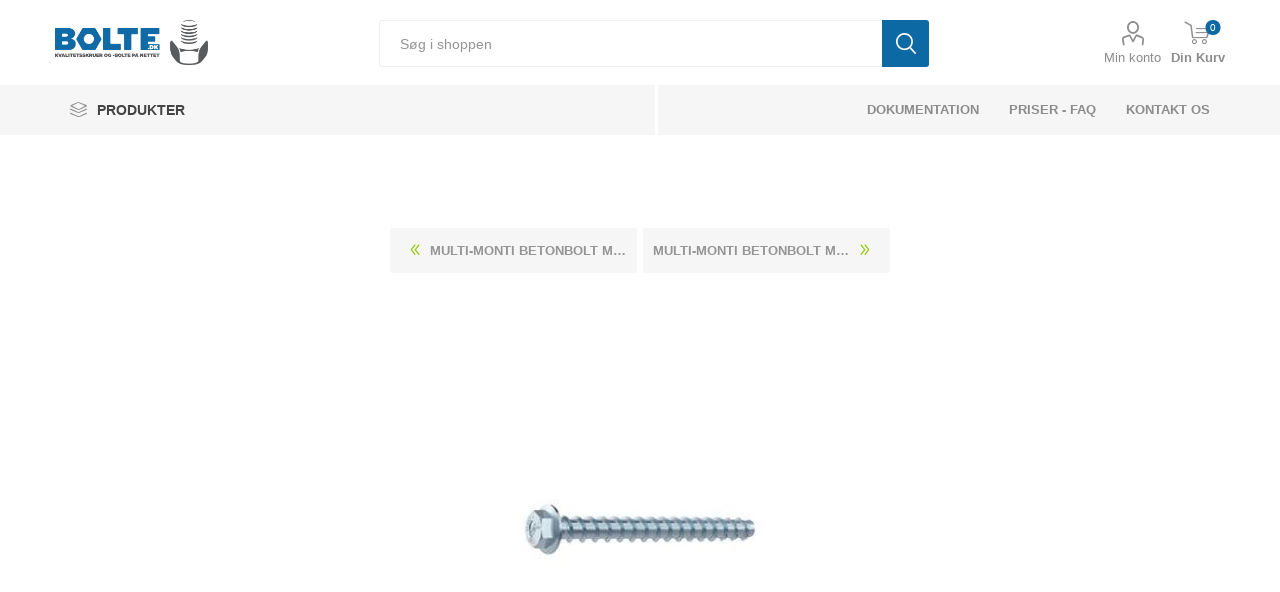

--- FILE ---
content_type: text/html; charset=utf-8
request_url: https://bolte.dk/multi-monti-betonbolt-m-sekskantet-hoved-elforzinket-staal-mmsplus-ss-12x140-25-stk
body_size: 11131
content:
<!DOCTYPE html><html lang=da class=html-product-details-page><head><title>MULTI-MONTI Betonbolt M/Sekskantet Hoved Elforzinket St&#xE5;l MMSplus-SS 12x140 (25 Stk). Bolte.dk</title><meta charset=UTF-8><meta name=description content="Artikel 88902 Stål Hærdet MMSplus-SS Elforzinket MULTI-MONTI Betonskrue MMSplus-SS Sekskantet Hoved Med Presset Skive - Dimension 12 x 140 (25 Stk)"><meta name=keywords content="Få et tilbud på MULTI-MONTI Betonbolt M/Sekskantet Hoved Elforzinket Stål MMSplus-SS 12x140 (25 Stk) idag."><meta name=generator content=nopCommerce><meta name=viewport content="width=device-width, initial-scale=1, maximum-scale=1, user-scalable=0"><link rel=preconnect href="https://fonts.googleapis.com/css?family=Roboto:300,400,700&amp;subset=cyrillic-ext,greek-ext&amp;display=swap" rel=stylesheet><meta name=referrer content=no-referrer-when-downgrade><meta property=og:type content=product><meta property=og:title content="MULTI-MONTI Betonbolt M/Sekskantet Hoved Elforzinket Stål MMSplus-SS 12x140 (25 Stk)"><meta property=og:description content="Artikel 88902 Stål Hærdet MMSplus-SS Elforzinket MULTI-MONTI Betonskrue MMSplus-SS Sekskantet Hoved Med Presset Skive - Dimension 12 x 140 (25 Stk)"><meta property=og:image content=https://bolte.dk/images/thumbs/0384588_280.jpeg><meta property=og:image:url content=https://bolte.dk/images/thumbs/0384588_280.jpeg><meta property=og:url content=https://bolte.dk/multi-monti-betonbolt-m-sekskantet-hoved-elforzinket-staal-mmsplus-ss-12x140-25-stk><meta property=og:site_name content=bolte.dk><meta property=twitter:card content=summary><meta property=twitter:site content=bolte.dk><meta property=twitter:title content="MULTI-MONTI Betonbolt M/Sekskantet Hoved Elforzinket Stål MMSplus-SS 12x140 (25 Stk)"><meta property=twitter:description content="Artikel 88902 Stål Hærdet MMSplus-SS Elforzinket MULTI-MONTI Betonskrue MMSplus-SS Sekskantet Hoved Med Presset Skive - Dimension 12 x 140 (25 Stk)"><meta property=twitter:image content=https://bolte.dk/images/thumbs/0384588_280.jpeg><meta property=twitter:url content=https://bolte.dk/multi-monti-betonbolt-m-sekskantet-hoved-elforzinket-staal-mmsplus-ss-12x140-25-stk><script src=https://cdnjs.cloudflare.com/ajax/libs/jspdf/2.5.1/jspdf.umd.min.js></script><script src=/js/generatePDF.js></script><style>.product-details-page .full-description{display:none}.product-details-page .ui-tabs .full-description{display:block}.product-details-page .tabhead-full-description{display:none}.product-details-page .product-specs-box{display:none}.product-details-page .ui-tabs .product-specs-box{display:block}.product-details-page .ui-tabs .product-specs-box .title{display:none}</style><script async src="https://www.googletagmanager.com/gtag/js?id=UA-26765353-3"></script><script>function gtag(){dataLayer.push(arguments)}window.dataLayer=window.dataLayer||[];gtag("js",new Date);gtag("config","UA-26765353-3")</script><link href="/Themes/Bolte/Content/css/styles.css?v=1.0.3" rel=stylesheet><link href="/Themes/Bolte/Content/css/tables.css?v=1.0.3" rel=stylesheet><link href="/Themes/Bolte/Content/css/mobile.css?v=1.0.3" rel=stylesheet><link href="/Themes/Bolte/Content/css/480.css?v=1.0.3" rel=stylesheet><link href="/Themes/Bolte/Content/css/768.css?v=1.0.3" rel=stylesheet><link href="/Themes/Bolte/Content/css/1024.css?v=1.0.3" rel=stylesheet><link href="/Themes/Bolte/Content/css/1280.css?v=1.0.3" rel=stylesheet><link href="/Themes/Bolte/Content/css/1600.css?v=1.0.3" rel=stylesheet><link href="/Themes/Bolte/Content/css/custom.css?v=1.0.3" rel=stylesheet><link href="/Themes/Bolte/Content/css/font-awesome.css?v=1.0.3" rel=stylesheet><link href="/Themes/Bolte/Content/css/bootstrap.css?v=1.0.3" rel=stylesheet><link href="/Themes/Bolte/Content/css/jquery.dataTables.min.css?v=1.0.3" rel=stylesheet><link href="/Themes/Bolte/Content/css/all.css?v=1.0.3" rel=stylesheet><link href="/Themes/Bolte/Content/css/incss2.css?v=1.0.3" rel=stylesheet><link href="/Themes/Bolte/Content/css/pl.css?v=1.0.3" rel=stylesheet><link href="/Themes/Bolte/Content/css/theme.custom-1.css?v=1.0.3" rel=stylesheet><link href=/Plugins/SevenSpikes.Core/Styles/slick-slider-1.6.0.css rel=stylesheet><link href=/Plugins/SevenSpikes.Core/Styles/perfect-scrollbar.min.css rel=stylesheet><link href=/lib_npm/magnific-popup/magnific-popup.css rel=stylesheet><link href=/Plugins/SevenSpikes.Nop.Plugins.PrevNextProduct/Themes/Bolte/Content/prevnextproduct.css rel=stylesheet><link href=/Plugins/SevenSpikes.Nop.Plugins.NopQuickTabs/Themes/Bolte/Content/QuickTabs.css rel=stylesheet><link href=/Plugins/SevenSpikes.Nop.Plugins.AjaxCart/Themes/Bolte/Content/ajaxCart.css rel=stylesheet><link rel=apple-touch-icon sizes=180x180 href=/icons/icons_0/apple-touch-icon.png><link rel=icon type=image/png sizes=32x32 href=/icons/icons_0/favicon-32x32.png><link rel=icon type=image/png sizes=16x16 href=/icons/icons_0/favicon-16x16.png><link rel=manifest href=/icons/icons_0/site.webmanifest><link rel=mask-icon href=/icons/icons_0/safari-pinned-tab.svg color=#0d69a4><link rel="shortcut icon" href=/icons/icons_0/favicon.ico><meta name=msapplication-TileColor content=#0d69a4><meta name=msapplication-config content=/icons/icons_0/browserconfig.xml><meta name=theme-color content=#ffffff><script async src=https://kit.fontawesome.com/eab0f84516.js crossorigin=anonymous></script><body class=Microsoft.AspNetCore.Mvc.ViewFeatures.Buffers.ViewBuffer><div class=ajax-loading-block-window style=display:none></div><div id=dialog-notifications-success title=Bemærkning style=display:none></div><div id=dialog-notifications-error title=Fejl style=display:none></div><div id=dialog-notifications-warning title=Advarsel style=display:none></div><div id=bar-notification class=bar-notification-container data-close=Luk></div><!--[if lte IE 8]><div style=clear:both;height:59px;text-align:center;position:relative><a href=http://www.microsoft.com/windows/internet-explorer/default.aspx target=_blank> <img src=/Themes/Bolte/Content/images/ie_warning.jpg height=42 width=820 alt="You are using an outdated browser. For a faster, safer browsing experience, upgrade for free today."> </a></div><![endif]--><div class=master-wrapper-page><div class=responsive-nav-wrapper-parent><div class=responsive-nav-wrapper><div class=menu-title><span>Menu</span></div><div class=search-wrap><span>Søg</span></div><div class=mobile-logo><a href="/" class=logo> <img alt=bolte.dk src=https://bolte.dk/images/thumbs/0398058_0397970_0001520_logo.png> </a></div><div class=shopping-cart-link></div><div class=personal-button id=header-links-opener><span>Personal menu</span></div></div></div><div class=header><div class=header-upper><div class=header-selectors-wrapper></div></div><div class=header-lower><div class=header-logo><a href="/"> <img src="[data-uri]" data-lazyloadsrc=/images/thumbs/0398058_0397970_0001520_logo.png alt="Bolte.dk - En del af Kongerslev Fasteners ApS" title="Bolte.dk - En del af Kongerslev Fasteners ApS" width=153 height=45> </a></div><div class="search-box store-search-box"><div class=close-side-menu><span class=close-side-menu-text>Søg i shoppen</span> <span class=close-side-menu-btn>Close</span></div><form method=get id=small-search-box-form action=/search><input type=text class=search-box-text id=small-searchterms autocomplete=off name=q placeholder="Søg i shoppen" aria-label="Søg i shoppen"> <button type=submit class="button-1 search-box-button">Søg</button></form></div><div class=header-links-wrapper><div class=header-links><ul><li><a href=/customer/info class="ico-account opener" data-loginurl=/login>Min konto</a><div class=profile-menu-box><div class=close-side-menu><span class=close-side-menu-text>Min konto</span> <span class=close-side-menu-btn>Close</span></div><div class=header-form-holder><a href=/register class=ico-register>Opret gratis bruger</a> <a href=/login class=ico-login>Login</a></div></div></ul><div class=mobile-flyout-wrapper><div class=close-side-menu><span class=close-side-menu-text>Shopping cart</span> <span class=close-side-menu-btn>Luk</span></div><div id=flyout-cart class=flyout-cart data-removeitemfromcarturl=/EmporiumTheme/RemoveItemFromCart data-flyoutcarturl=/EmporiumTheme/FlyoutShoppingCart><div id=topcartlink><a href=/cart class=ico-cart> <span class=cart-qty>0</span> <span class=cart-label>Din Kurv</span> </a></div><div class=mini-shopping-cart><div class=flyout-cart-scroll-area><p class=mini-cart-heading>Tilbudskurven<p>Du har ingen varer i din varekurv.</div></div></div></div></div></div></div><div class=header-menu-parent><div class="header-menu categories-in-side-panel"><div class=category-navigation-list-wrapper><span class=category-navigation-title>PRODUKTER</span><ul class="category-navigation-list sticky-flyout"></ul></div><div class=close-menu><span class=close-menu-text>Menu</span> <span class=close-menu-btn>Close</span></div><input type=hidden value=false id=isRtlEnabled><ul class=top-menu><li class=all-categories><span>PRODUKTER</span><div class=plus-button></div><div class=sublist-wrap><ul class=sublist><li class=back-button><span>Back</span><li class=root-category-items><a class=with-subcategories href=/bolte>Bolte</a><li class=root-category-items><a class=with-subcategories href=/m%C3%B8trikker>M&#xF8;trikker</a><li class=root-category-items><a class=with-subcategories href=/skiver>Skiver</a><li class=root-category-items><a class=with-subcategories href=/bef%C3%A6stigelse-til-beton>Beton Bef&#xE6;stigelse</a><li class=root-category-items><a class=with-subcategories href=/blindnitte-m%C3%B8trikker>Blindnitte M&#xF8;trikker</a><li class=root-category-items><a class=with-subcategories href=/blindnitter>Blindnitter</a><li class=root-category-items><a class=with-subcategories href=/bolte-indv-6-kant>Bolte Med Indvendig Sekskant</a><li class=root-category-items><a class=with-subcategories href=/bolte-indv-torx>Bolte Med Indvendig Torx</a><li class=root-category-items><a class=with-subcategories href=/bolte-med-trekantet-firkantet-hoved>Bolte Med Trekantet &amp; Firkantet Hoved</a><li class=root-category-items><a class=with-subcategories href=/borskruer>Borskruer</a><li class=root-category-items><a class=with-subcategories href=/br%C3%A6ddebolt>Br&#xE6;ddebolte</a><li class=root-category-items><a class=with-subcategories href=/skrueh%C3%A6tter>D&#xE6;kh&#xE6;tter</a><li class=root-category-items><a class=with-subcategories href=/franske-skruer>Franske Skruer</a><li class=root-category-items><a class=with-subcategories href=/gevindb%C3%B8sninger-tilbeh%C3%B8r>Gevindb&#xF8;sninger &amp; Tilbeh&#xF8;r</a><li class=root-category-items><a class=with-subcategories href=/gevindformende-gevindsk%C3%A6rende-skruer>Gevindformende &amp; Gevindsk&#xE6;rende Skruer</a><li class=root-category-items><a class=with-subcategories href=/gevindstykker>Gevindstykker</a><li class=root-category-items><a class=with-subcategories href=/gevindst%C3%A6nger>Gevindst&#xE6;nger</a><li class=root-category-items><a class=with-subcategories href=/gipsskruer>Gipsskruer</a><li class=root-category-items><a class=with-subcategories href=/halfen-produkter>HALFEN Produkter</a><li class=root-category-items><a class=with-subcategories href=/isolatorer>Isolatorer</a><li class=root-category-items><a class=with-subcategories href=/kabelbindere-tilbeh%C3%B8r>Kabelbindere &amp; Tilbeh&#xF8;r</a><li class=root-category-items><a href=/facadeskruer>Facadeskruer</a><li class=root-category-items><a href=/vestas-item>Vestas Item</a><li class=root-category-items><a class=with-subcategories href=/lindapter-beslag>Lindapter Beslag</a><li class=root-category-items><a class=with-subcategories href=/l%C3%A5seringe>L&#xE5;se &amp; Stopringe</a><li class=root-category-items><a class=with-subcategories href=/maskinelementer>Maskinelementer</a><li class=root-category-items><a class=with-subcategories href=/maskingreb-og-tilbeh%C3%B8r>Maskingreb og tilbeh&#xF8;r</a><li class=root-category-items><a class=with-subcategories href=/maskinskruer>Maskinskruer</a><li class=root-category-items><a class=with-subcategories href=/nitter>Nitter</a><li class=root-category-items><a class=with-subcategories href=/parib%C3%A5nd>Parib&#xE5;nd &amp; Sp&#xE6;ndeb&#xE5;nd</a><li class=root-category-items><a class=with-subcategories href=/pasbolte>Pasbolte</a><li class=root-category-items><a class=with-subcategories href=/pindbolte>Pindbolte</a><li class=root-category-items><a class=with-subcategories href=/pinolskruer>Pinolskruer</a><li class=root-category-items><a class=with-subcategories href=/pladeskruer>Pladeskruer</a><li class=root-category-items><a class=with-subcategories href=/plugs>Plugs</a><li class=root-category-items><a class=with-subcategories href=/propper>Propper &amp; Sm&#xF8;renipler</a><li class=root-category-items><a class=with-subcategories href=/sikkerhedsskruer>Sikkerhedsskruer</a><li class=root-category-items><a class=with-subcategories href=/skruer-til-plast>Skruer til Plast</a><li class=root-category-items><a class=with-subcategories href=/spax-skruer>Spax Skruer</a><li class=root-category-items><a class=with-subcategories href=/sp%C3%A5n-tr%C3%A6skruer>Sp&#xE5;n - Tr&#xE6;skruer</a><li class=root-category-items><a class=with-subcategories href=/stifter-splitter>Stifter &amp; Splitter</a><li class=root-category-items><a class=with-subcategories href=/terrasseskruer>Terrasseskruer</a><li class=root-category-items><a class=with-subcategories href=/tilbeh%C3%B8r-og-diverse>Tilbeh&#xF8;r og diverse</a></ul></div><li><a href=/dokumentation>dokumentation</a><li><a href=/faq>Priser - FAQ</a><li><a href=/kontakt>Kontakt os</a></ul><div class=mobile-menu-items></div></div></div></div><div class=overlayOffCanvas></div><div class=master-wrapper-content><div class=ajaxCartInfo data-getajaxcartbuttonurl=/NopAjaxCart/GetAjaxCartButtonsAjax data-productpageaddtocartbuttonselector=.add-to-cart-button data-productboxaddtocartbuttonselector=.product-box-add-to-cart-button data-productboxproductitemelementselector=.product-item data-usenopnotification=False data-nopnotificationcartresource="Varen er lagt i &lt;a href=&#34;/cart&#34;>Varekurven&lt;/a>" data-nopnotificationwishlistresource="Varen er tilføjet din &lt;a href=&#34;/wishlist&#34;>ønskeliste&lt;/a>" data-enableonproductpage=True data-enableoncatalogpages=True data-minishoppingcartquatityformattingresource=({0}) data-miniwishlistquatityformattingresource=({0}) data-addtowishlistbuttonselector=.add-to-wishlist-button></div><input id=addProductVariantToCartUrl name=addProductVariantToCartUrl type=hidden value=/AddProductFromProductDetailsPageToCartAjax> <input id=addProductToCartUrl name=addProductToCartUrl type=hidden value=/AddProductToCartAjax> <input id=miniShoppingCartUrl name=miniShoppingCartUrl type=hidden value=/MiniShoppingCart> <input id=flyoutShoppingCartUrl name=flyoutShoppingCartUrl type=hidden value=/NopAjaxCartFlyoutShoppingCart> <input id=checkProductAttributesUrl name=checkProductAttributesUrl type=hidden value=/CheckIfProductOrItsAssociatedProductsHasAttributes> <input id=getMiniProductDetailsViewUrl name=getMiniProductDetailsViewUrl type=hidden value=/GetMiniProductDetailsView> <input id=flyoutShoppingCartPanelSelector name=flyoutShoppingCartPanelSelector type=hidden value=#flyout-cart> <input id=shoppingCartMenuLinkSelector name=shoppingCartMenuLinkSelector type=hidden value=.cart-qty> <input id=wishlistMenuLinkSelector name=wishlistMenuLinkSelector type=hidden value=span.wishlist-qty><div class=master-column-wrapper><div class=center-1><div class="page product-details-page"><div class=page-body><form method=post id=product-details-form action=/multi-monti-betonbolt-m-sekskantet-hoved-elforzinket-staal-mmsplus-ss-12x140-25-stk><div itemscope itemtype=http://schema.org/Product data-productid=132006><div class=product-essential><div class=mobile-name-holder></div><div class=mobile-prev-next-holder></div><div class=gallery><div class=picture><img alt="Billede af MULTI-MONTI Betonbolt M/Sekskantet Hoved Elforzinket Stål MMSplus-SS 12x140 (25 Stk)" src=https://bolte.dk/images/thumbs/0384588_280.jpeg title="Billede af MULTI-MONTI Betonbolt M/Sekskantet Hoved Elforzinket Stål MMSplus-SS 12x140 (25 Stk)" id=main-product-img-132006></div><div class=picture-thumbs><div class=thumb-item><img src=https://bolte.dk/images/thumbs/0384588_105.jpeg alt="Billede af MULTI-MONTI Betonbolt M/Sekskantet Hoved Elforzinket Stål MMSplus-SS 12x140 (25 Stk)" title="Billede af MULTI-MONTI Betonbolt M/Sekskantet Hoved Elforzinket Stål MMSplus-SS 12x140 (25 Stk)" data-defaultsize=https://bolte.dk/images/thumbs/0384588_280.jpeg data-fullsize=https://bolte.dk/images/thumbs/0384588.jpeg></div><div class=thumb-item><img src=https://bolte.dk/images/thumbs/0384589_105.jpeg alt="Billede af MULTI-MONTI Betonbolt M/Sekskantet Hoved Elforzinket Stål MMSplus-SS 12x140 (25 Stk)" title="Billede af MULTI-MONTI Betonbolt M/Sekskantet Hoved Elforzinket Stål MMSplus-SS 12x140 (25 Stk)" data-defaultsize=https://bolte.dk/images/thumbs/0384589_280.jpeg data-fullsize=https://bolte.dk/images/thumbs/0384589.jpeg></div></div></div><div class=overview><div class=prev-next-holder><div class=previous-product><a href=/multi-monti-betonbolt-m-sekskantet-hoved-elforzinket-staal-mmsplus-ss-12x120-25-stk title="MULTI-MONTI Betonbolt M/Sekskantet Hoved Elforzinket Stål MMSplus-SS 12x120 (25 Stk)"><span class=previous-product-label>Previous product</span><span class=previous-product-title>MULTI-MONTI Betonbolt M/Sekskantet Hoved Elforzinket St&#xE5;l MMSplus-SS 12x120 (25 Stk)</span></a></div><div class=next-product><a href=/multi-monti-betonbolt-m-sekskantet-hoved-elforzinket-staal-mmsplus-ss-12x160-25-stk title="MULTI-MONTI Betonbolt M/Sekskantet Hoved Elforzinket Stål MMSplus-SS 12x160 (25 Stk)"><span class=next-product-label>Next product</span><span class=next-product-title>MULTI-MONTI Betonbolt M/Sekskantet Hoved Elforzinket St&#xE5;l MMSplus-SS 12x160 (25 Stk)</span></a></div></div><div class=breadcrumb><ul itemscope itemtype=http://schema.org/BreadcrumbList><li><span> <a href="/"> <span>Hjem</span> </a> </span> <span class=delimiter>/</span><li itemprop=itemListElement itemscope itemtype=http://schema.org/ListItem><a href=/bef%C3%A6stigelse-til-beton itemprop=item> <span itemprop=name>Beton Bef&#xE6;stigelse</span> </a> <span class=delimiter>/</span><meta itemprop=position content=1><li itemprop=itemListElement itemscope itemtype=http://schema.org/ListItem><a href=/multi-monti-mmsplus-betonbolte itemprop=item> <span itemprop=name>MULTI-MONTI MMSplus Betonbolte</span> </a> <span class=delimiter>/</span><meta itemprop=position content=2><li itemprop=itemListElement itemscope itemtype=http://schema.org/ListItem><a href=/multi-monti-mmsplus-flangehovedet-betonbolte-udvendig-sekskant-type-ss itemprop=item> <span itemprop=name>MULTI-MONTI MMSplus Flangehovedet Betonbolte Udvendig Sekskant Type SS</span> </a> <span class=delimiter>/</span><meta itemprop=position content=3><li itemprop=itemListElement itemscope itemtype=http://schema.org/ListItem><strong class=current-item itemprop=name>MULTI-MONTI Betonbolt M/Sekskantet Hoved Elforzinket St&#xE5;l MMSplus-SS 12x140 (25 Stk)</strong> <span itemprop=item itemscope itemtype=http://schema.org/Thing id=/multi-monti-betonbolt-m-sekskantet-hoved-elforzinket-staal-mmsplus-ss-12x140-25-stk> </span><meta itemprop=position content=4></ul></div><p style=font-size:16px>Er der krav om en af eller flere af nedestående direktiver eller ønskes der et <a href=/certifikater>3.1 Certifikat</a> med til produktet, skal du oplyse dette i kommentarfeltet eller på anden måde gøre os opmærksom på dette.<div class=html-widget><ul class=product-certificates><li><a href=/images/uploaded/dokumentation/ISO%209001.pdf target=_blank rel=noopener><img src=/images/uploaded/iso/ISO9001.jpeg alt="" width=125 height=125></a><li><a href=/images/uploaded/dokumentation/ISO%2014001.pdf target=_blank rel=noopener><img src=/images/uploaded/iso/ISO14001.jpeg alt="" width=125 height=125></a><li><a href=/images/uploaded/dokumentation/RoHS.pdf target=_blank rel=noopener><img src=/images/uploaded/iso/rohs2.jpeg alt="" width=125 height=125></a><li><a href=/images/uploaded/dokumentation/Reach.pdf target=_blank rel=noopener><img src=/images/uploaded/iso/reach.jpeg alt="" width=125 height=125></a><li><a href=/certifikater><img src=/images/uploaded/iso/certifikat.jpeg alt="" width=125 height=125></a></ul></div><div class=product-name><h1 itemprop=name>MULTI-MONTI Betonbolt M/Sekskantet Hoved Elforzinket St&#xE5;l MMSplus-SS 12x140 (25 Stk)</h1></div><div class=reviews-and-compare></div><div class=short-description itemprop=description><p>Artikel 88902 Stål Hærdet MMSplus-SS Elforzinket MULTI-MONTI Betonskrue MMSplus-SS Sekskantet Hoved Med Presset Skive - Dimension 12 x 140 (25 Stk)</div><div class=additional-details><div class=sku><span class=label>SKU:</span> <span class=value id=sku-132006>889020120120140</span></div></div><div class=original-technical-data style=display:none><div class=row style=background:#fff><div class="col-xs-12 col-md-4" style=padding:0><div class=techincaldata-block></div></div><div class="col-xs-12 col-md-8 technical-image"><img class=img-center src=/images/uploaded/datastore/Norm/88902.jpg alt="Teknisk tegning af 88902" max-width=1168 min-height=572></div></div></div><div class=attributes-wrapper></div><div class=product-prices-box style=background-color:#f6f6f6><div><div class=continue-reading>Dette produkt har et minimum antal p&#xE5; 25</div><div class=add-to-cart><div class=add-to-cart-panel><label class=qty-label for=addtocart_132006_EnteredQuantity>stk.:</label> 25<div class=add-to-cart-qty-wrapper><span class=plus-qty>&#x69;</span> <input class=qty-input type=text data-qty-minimum=25 data-val=true data-val-required="The stk. field is required." id=addtocart_132006_EnteredQuantity name=addtocart_132006.EnteredQuantity value=25> <span class=minus-qty>&#x68;</span></div><input type=button id=add-to-cart-button-132006 class="button-1 add-to-cart-button" value=tilføj data-productid=132006 onclick="return AjaxCart.addproducttocart_details(&#34;/addproducttocart/details/132006/1&#34;,&#34;#product-details-form&#34;),!1"></div></div><div class=col-xs-12 style=margin-top:15px><span class=estimatedprice> <span>1.934,00 kr. Estimeret pris pr.100 stk</span> </span><div class="text-center alert alert-info"><p class=product-heading><i class="fas fa-info-circle" aria-hidden=true></i> Estimeret pris?<p class=product-paragraph>Bare rolig vi vil gerne give dig en pris - Hvad er den rigtige pris? Vi oplyser en estimeret pris, såfremt der er en pris tilgængelig - denne pris - kan du som udgangspunkt bruge som indikator for prisniveauet, men det er nødvendigvis ikke den rigtige pris, altsammen afhænger af hvornår prisen sidst er opdateret</p><a class=continue-reading href=/faq target=_blank>Se mere her</a></div><div class="alert alert-info"><p class=product-heading><i class="far fa-comments" aria-hidden=true></i> Kundeservice<p class=product-paragraph>Har du spørgsmål eller brug for hjælp, er du velkommen til at kontakte kundeservice:</p><br><p class=continue-reading><i class="fas fa-mobile-alt" aria-hidden=true></i> +45 75 15 49 99<br><p>Ellers send en mail ved hjælp af kontaktformularen nedenfor.</div></div></div></div></div></div><div id=quickTabs class=productTabs data-ajaxenabled=true data-productreviewsaddnewurl=/ProductTab/ProductReviewsTabAddNew/132006 data-productcontactusurl=/ProductTab/ProductContactUsTabAddNew/132006 data-couldnotloadtaberrormessage="Couldn't load this tab."><div class=productTabs-header><ul><li><a href=#quickTab-technicaldata>TEKNISK TEGNING</a><li><a href=#quickTab-specifications>Specifikationer</a></ul></div><div class=productTabs-body><div id=quickTab-specifications><div class=product-specs-box><div class=title><strong>Produkt specifikationer</strong></div><div class=table-wrapper><table class=data-table><colgroup><col width=25%><col><tbody><tr class=odd><td class=spec-name>Norm<td class=spec-value>88902<tr class=even><td class=spec-name>Materiale<td class=spec-value>St&#229;l<tr class=odd><td class=spec-name>Styrke<td class=spec-value>H&#230;rdet<tr class=even><td class=spec-name>Overflade<td class=spec-value>Elforzinket<tr class=odd><td class=spec-name>Type<td class=spec-value>SS<tr class=even><td class=spec-name>Dimension<td class=spec-value>12<tr class=odd><td class=spec-name>L&#xE6;ngde<td class=spec-value>140<tr class=even><td class=spec-name>Antal pr. kasse<td class=spec-value>25<tr class=odd><td class=spec-name>V&#xE6;gt pr. 100 stk (Kg)<td class=spec-value>9.904<tr class=even><td class=spec-name>EAN / GTIN Nummer<td class=spec-value>4019787484152<tr class=odd><td class=spec-name>Tariff Nummer<td class=spec-value>73181499</table></div></div></div><div id=quickTab-technicaldata><div class="technicaldata container"></div></div></div></div><div class=carousel-wrapper></div></div><input name=__RequestVerificationToken type=hidden value=CfDJ8Ep65PqDk1hHr7E8_gwd4VmQHfP3RwJlDgiSGxmvxHvT1olkaDcjkd7zIOH-Lb2IY__rLsXiqCMQt7myuhrUWCee67owNnSqf__CpNH15IyBMGQOyUrGfOTByG_hH6W0aybNA8Meua49clyxR0l3G2Y></form></div></div></div></div></div><div class=footer><div class=footer-upper><img src="[data-uri]" data-lazyloadsrc=/images/uploaded/datastore/logo/Kongerslev-fasteners-aps_1000.jpeg alt="Bolte.dk - En del af Kongerslev Fasteners ApS" title="Bolte.dk - En del af Kongerslev Fasteners ApS" width=400 height=200><hr><div class=icon-description><h3 style="margin:15px 0">KONGERSLEV FASTENERS ApS<br> CVR: 33144458</h3><p style=font-size:15px>Bolte.dk<br>H. E. Bluhmes vej 1<br> 6700 Esbjerg<br> <a href=mailto:info@bolte.dk>info@bolte.dk</a><br> +45 7515 4999</div></div><div class=footer-middle><div class=footer-block><div class=title><strong>Information</strong></div><ul class=list><li><a href=/sitemap>Sitemap</a><li><a href=/blog>Teknisk Information</a><li><a href=/certifikater>CERTIFIKATER</a><li><a href=/din-iso-en-oversigt>DIN -ISO-EN-OVERSIGT</a><li><a href=/non-standard>NON STANDARD</a><li><a href=/skive-stoerrelser>Find den rigtige skive</a><li><a href=/privacy-notice>GDPR - Persondata</a></ul></div><div class=footer-block><div class=title><strong>Min konto</strong></div><ul class=list><li><a href=/customer/info>Min konto</a><li><a href=/order/history>Forespørgsler</a><li><a href=/customer/addresses>Adresser</a><li><a href=/recentlyviewedproducts>Senest viste produkter</a></ul></div><div class=footer-block><div class=title><strong>Kundeservice</strong></div><ul class=list><li><a href=/cart>Varekurv</a><li><a href=/handelsbetingelser>Handelsbetingelser</a><li><a href=/om-boltedk>Om bolte.dk</a><li><a href=/faq>Priser - FAQ</a><li><a href=/kontakt>Kontakt os</a></ul></div><div class=socials-and-payments></div></div><div class=footer-lower><div class=footer-powered-by>Powered by <a href="https://www.nopcommerce.com/">nopCommerce</a></div><div class=footer-disclaimer>Copyright © 2026 bolte.dk. Alle rettigheder forbeholdt.</div></div></div></div><script>var Tawk_API=Tawk_API||{},Tawk_LoadStart=new Date;(function(){var n=document.createElement("script"),t=document.getElementsByTagName("script")[0];n.async=!0;n.src="https://embed.tawk.to/6180eb80f7c0440a59210f8d/1fjfpfrp2";n.charset="UTF-8";n.setAttribute("crossorigin","*");t.parentNode.insertBefore(n,t)})()</script><script src=/lib_npm/jquery/jquery.min.js></script><script src=/lib_npm/jquery-validation/jquery.validate.min.js></script><script src=/lib_npm/jquery-validation-unobtrusive/jquery.validate.unobtrusive.min.js></script><script src=/lib_npm/jquery-ui-dist/jquery-ui.min.js></script><script src=/lib_npm/jquery-migrate/jquery-migrate.min.js></script><script src=/Plugins/SevenSpikes.Core/Scripts/iOS-12-array-reverse-fix.min.js></script><script src=/js/public.common.js></script><script src=/js/public.ajaxcart.js></script><script src=/js/public.countryselect.js></script><script src=/lib/kendo/2020.1.406/js/kendo.core.min.js></script><script src=/lib/kendo/2020.1.406/js/kendo.userevents.min.js></script><script src=/lib/kendo/2020.1.406/js/kendo.draganddrop.min.js></script><script src=/lib/kendo/2020.1.406/js/kendo.popup.min.js></script><script src=/lib/kendo/2020.1.406/js/kendo.window.min.js></script><script src=/lib_npm/magnific-popup/jquery.magnific-popup.min.js></script><script src=/Plugins/SevenSpikes.Nop.Plugins.NopQuickTabs/Scripts/ProductTabs.min.js></script><script src=/Plugins/SevenSpikes.Core/Scripts/sevenspikes.core.min.js></script><script src=/Plugins/SevenSpikes.Core/Scripts/jquery.json-2.4.min.js></script><script src=/Plugins/SevenSpikes.Nop.Plugins.AjaxCart/Scripts/AjaxCart.min.js></script><script src=/Plugins/SevenSpikes.Core/Scripts/footable.min.js></script><script src=/Plugins/SevenSpikes.Core/Scripts/perfect-scrollbar.min.js></script><script src=/Plugins/SevenSpikes.Core/Scripts/sevenspikes.theme.min.js></script><script src=/Plugins/SevenSpikes.Core/Scripts/slick-slider-1.6.0.min.js></script><script src=/Themes/Bolte/Content/scripts/emporium.js></script><script src=/Themes/Bolte/Content/scripts/jquery.matchHeight.js></script><script src=/Themes/Bolte/Content/scripts/bootstrap.min.js></script><script src=/Themes/Bolte/Content/scripts/jquery.dataTables.min.js></script><script src=/Themes/Bolte/Content/scripts/custom.js></script><script>$(document).ready(function(){$(".thumb-item img").on("click",function(){$("#main-product-img-132006").attr("src",$(this).attr("data-defaultsize"));$("#main-product-img-132006").attr("title",$(this).attr("title"));$("#main-product-img-132006").attr("alt",$(this).attr("alt"));$("#main-product-img-lightbox-anchor-132006").attr("href",$(this).attr("data-fullsize"));$("#main-product-img-lightbox-anchor-132006").attr("title",$(this).attr("title"))})})</script><script>$.get("/Plugins/BolteTechnicalData/GetExcelData?Norm=88902&Dimension=12",function(n){var r="<tr>",t,u,f,i;r+='<td colspan = "2" style = "margin: 0px; padding: 0px; border: 0px;" >';r+='<p style="font-weight: 400;" class="table-vejledning text-center" role="alert"><i class="fas fa-exclamation-circle"><\/i> ';r+="Der findes I øjeblikket ikke yderlig tekniske data på dette produkt - Kontakt os evt. på info@bolte.dk for mere info omkring dette produkt.";r+="<\/p>";r+="<\/td>";r+="<\/tr>";t="<tr>";t+='<td colspan = "2" style = "margin: 0px; padding: 0px; border: 0px;" >';t+='<p style="font-weight: 400;" class="table-vejledning text-center" role="alert"><i class="fas fa-exclamation-circle"><\/i> ';t+="Bemærk disse data er vejlende, og informationerne skal anses som vejledende, Bolte.dk stiller ingen garanti eller kan stilles til ansvar for overstående datatabel. Er du i tvivl så kontakt os på 75154999.";t+="<\/p>";t+="<\/td>";t+="<\/tr>";u="<tr>";u+='<td style = "margin: 0px; border: 0px;text-align:center;" ><i class="fa fa-file-pdf"><\/i> ';u+="<\/td>";u+='<td style = "margin: 0px; padding: 0px; border: 0px;" ><span id="pdflink"><\/span>';u+="<\/td>";u+="<\/tr>";n.includes("tr")?($(".techincaldata-block").html(n),$(".originalpdflink").length?($(".techincaldata-block table").addClass("data-table").append(u).append(t),$(".originalpdflink").appendTo("#pdflink")):$(".techincaldata-block table").addClass("data-table").append(t),f=$(".original-technical-data").html(),$(".technicaldata").append(f),$(".original-technical-data").remove()):(i='<div class="row" style="background: #fff; width: 90%;">',i+='<div class="col-md-12">',i+='<table class="data-table">',i+=r,i+="<\/table>",i+="<\/div>",i+="<\/div>",$(".technicaldata").html(i))})</script><script>$(document).ready(function(){$("#addtocart_132006_EnteredQuantity").on("keydown",function(n){if(n.keyCode==13)return $("#add-to-cart-button-132006").trigger("click"),!1})})</script><script>$("#small-search-box-form").on("submit",function(n){$("#small-searchterms").val()==""&&(alert("Angiv nogle søgeord"),$("#small-searchterms").focus(),n.preventDefault())})</script><script>$(document).ready(function(){var n,t;$("#small-searchterms").autocomplete({delay:500,minLength:3,source:"/catalog/searchtermautocomplete",appendTo:".search-box",select:function(n,t){return $("#small-searchterms").val(t.item.label),setLocation(t.item.producturl),!1},open:function(){n&&(t=document.getElementById("small-searchterms").value,$(".ui-autocomplete").append('<li class="ui-menu-item" role="presentation"><a href="/search?q='+t+'">View all results...<\/a><\/li>'))}}).data("ui-autocomplete")._renderItem=function(t,i){var r=i.label;return n=i.showlinktoresultsearch,r=htmlEncode(r),$("<li><\/li>").data("item.autocomplete",i).append("<a><img src='"+i.productpictureurl+"'><span>"+r+"<\/span><\/a>").appendTo(t)}})</script><script>$(document).ready(function(){$("#read-terms").on("click",function(n){n.preventDefault();displayPopupContentFromUrl("/t-popup/Tilbudskurven")})})</script><script>$(document).ready(function(){$(".header").on("mouseenter","#topcartlink",function(){$("#flyout-cart").addClass("active")});$(".header").on("mouseleave","#topcartlink",function(){$("#flyout-cart").removeClass("active")});$(".header").on("mouseenter","#flyout-cart",function(){$("#flyout-cart").addClass("active")});$(".header").on("mouseleave","#flyout-cart",function(){$("#flyout-cart").removeClass("active")})})</script><script>AjaxCart.init(!1,".cart-qty",".header-links .wishlist-qty","#flyout-cart")</script><script>$(function(){$(".sub-category-item .title").matchHeight({byRow:!0,property:"height",target:null,remove:!1})})</script><script>function Increment(n){n.preventDefault();n.stopPropagation();var t=$(n.currentTarget).siblings(".qty-input"),i=parseInt(t.val()),r=t.data("qty-minimum"),u=i+r;return t.val(u)}function Decrement(n){n.preventDefault();n.stopPropagation();var t=$(n.currentTarget).siblings(".qty-input"),u=parseInt(t.val()),r=t.data("qty-minimum"),i=u-r,i=i==0?r:i;return t.val(i)}function DetectInput(n){n.preventDefault();n.stopPropagation();var t=$(n.currentTarget),u=parseInt(t.val()),i=t.data("qty-minimum"),r=Math.ceil(u/i)*i,r=r==0?i:r;return t.val(r)}$(document).on("click",".plus-qty",Increment);$(document).on("click",".minus-qty",Decrement);$(document).on("blur",".qty-input",DetectInput);if($(window).width()>480){$(".page-body").prepend($(".block nopAcc-plus-filter"));$(".product-filter-block").prepend($(".nopAcc-filter"));$("#productfilter").on("click",function(){$("#sxsolr-filter-form").collapse("toggle");$(".category-description").collapse("toggle");$(".sub-category-grid").collapse("toggle")})}</script><div class=scroll-back-button id=goToTop></div>

--- FILE ---
content_type: text/html; charset=utf-8
request_url: https://bolte.dk/NopAjaxCart/GetAjaxCartButtonsAjax
body_size: -399
content:



        <div class="ajax-cart-button-wrapper" data-productid="132006" data-isproductpage="true">
                <input type="button" id="add-to-cart-button-132006" value="tilf&#xF8;j" class="button-1 add-to-cart-button nopAjaxCartProductVariantAddToCartButton" data-productid="132006" />


        </div>


--- FILE ---
content_type: text/css
request_url: https://bolte.dk/Themes/Bolte/Content/css/768.css?v=1.0.3
body_size: 3582
content:
/*=====================================================

    TABLETS LANDSCAPE & NETBOOKS

=====================================================*/

@media all and (min-width: 768px) {

	/* GLOBAL STYLES */
	.master-wrapper-content,
	.html-account-page .master-wrapper-content {
		padding: 60px 20px;
	}

	.page {
		clear: both;
		text-align: left;
	}

	.link-rss {
		display: block;
		float: right;
		margin: 5px 0 0;
	}


	/* NOTIFICATIONS & POPUPS */

	.eu-cookie-bar-notification {
		padding: 50px;
	}

	.bar-notification {
		padding: 14px 20px 14px 40px;
	}

		.bar-notification .content {
			font-size: 17px;
			line-height: 32px;
		}


	/* LEFT/RIGHT COLUMN */

	.center-2 {
		margin: 0 0 50px;
	}

	.block {
		width: 31.3333%;
		margin: 0 1% 2%;
	}

		.block:nth-of-type(2n+1) {
			/*clear: none;*/
		}

		.block:nth-of-type(3n+1) {
			/*clear: left;*/
		}


	/* CATEGORY PAGE & GRIDS */


	.two-row-carousels {
		padding: 0 10px;
	}

	.home-page .topic-block-body {
		padding: 0 20px;
	}

	.vendor-item .title a,
	.manufacturer-item .title a,
	.category-grid .item-box .title a {
		padding: 19px 15px;
	}

	.home-page .topic-block-title h2,
	.product-grid .title,
	.news-list-homepage .title,
	.home-page-polls .title {
		font-size: 30px;
	}

	.shopping-cart-page .product-grid .title {
		font-size: 26px;
	}

	.item-box .product-title, .item-box .title {
		padding: 0 10px;
	}

	.home-page-advantages {
		font-size: 0;
	}

	.advantages-item {
		display: inline-block;
		width: calc(50% - 2.5px);
		margin: 0 0 5px 5px;
	}

		.advantages-item:nth-child(2n+1) {
			margin-left: 0;
		}

		.advantages-item:only-child {
			width: 100%;
			margin: 0;
		}


	.news-list-homepage:after {
		content: "";
		display: block;
		clear: both;
	}

	.news-list-homepage .news-item {
		float: left;
		padding: 30px;
		width: 49.3%;
		margin-left: 1.4%;
	}

		.news-list-homepage .news-item:nth-child(2n+1) {
			margin-left: 0;
			clear: left;
		}


	.breadcrumb {
		margin: 0 0 5px;
	}

	.page-title,
	.category-description,
	.manufacturer-description,
	.vendor-description {
		text-align: center;
	}


	.item-box .picture {
		position: relative;
		backface-visibility: hidden;
	}

	.item-box .btn-wrapper {
		position: absolute;
		display: block;
		top: 50%;
		left: 50%;
		-webkit-transform: translate(-50%, -50%);
		-ms-transform: translate(-50%, -50%);
		transform: translate(-50%, -50%);
		opacity: 0;
		min-width: 130px;
		pointer-events: none;
		transition: opacity .2s ease;
	}

	.item-box:hover .btn-wrapper {
		opacity: 1;
		pointer-events: auto;
	}


	.item-box .buttons {
		display: block;
	}


	.item-box .product-rating-box {
		margin-bottom: 12px;
	}

	.item-box .prices > *:last-child:not(:empty) {
		margin-bottom: 19px;
	}


	.pager li {
		margin: 0 2px;
	}

	/* PRODUCT PAGE */

	.product-details-page {
		text-align: center;
	}

	.full-description,
	.product-specs-box {
		margin: 0 -20px;
		padding: 40px 30px;
	}

		.full-description + .product-collateral .product-specs-box {
			padding-top: 0;
			padding-bottom: 40px;
		}


	.product-tags-box {
		margin-top: 60px;
	}

	.attributes-wrapper > div.product-prices-box,
	.attributes-wrapper > div.tier-prices {
		padding: 0;
	}

	.overview-buttons {
		text-align: left;
	}

		.overview-buttons div {
			margin: 0 10px 10px 0;
		}

	.free-shipping {
		margin: 15px 0 20px;
	}

	.overview .qty-label,
	.variant-overview .qty-label {
		position: static;
		left: 0;
		margin: 0 5px 0 0;
	}

	.variant-picture {
		float: left;
	}

		.variant-picture + .variant-overview {
			width: auto;
			text-align: left;
			margin: 0 0 0 350px;
		}

	.variant-overview .tax-shipping-info {
		text-align: left;
	}

	.product-variant-line .attributes-wrapper,
	.product-variant-line .attributes {
		padding: 0;
	}


		.product-variant-line .attributes dt,
		.product-variant-line .attributes dd {
			text-align: left;
		}

		.product-variant-line .attributes-wrapper > div {
			margin-left: 0;
		}

	.tier-prices .table-wrapper {
		border: 1px solid #e7e7e7;
		border-radius: 3px;
	}

	.tier-prices .prices-table {
		display: table;
		width: 100%;
		border: none;
		border-collapse: collapse;
	}

	.tier-prices .prices-row {
		display: table-row;
		border-top: 1px solid #e7e7e7;
		float: none;
		width: auto;
	}

		.tier-prices .prices-row:first-child {
			border-top: 0;
		}

	.tier-prices .tbody {
		border-left: none;
	}

	.tier-prices .prices-row > div {
		display: table-cell;
	}

	.tier-prices .field-header {
		min-width: 100px;
	}

	.rental-attributes dt {
		min-width: 75px;
	}

	.attribute-squares {
		text-align: center;
	}

		.attribute-squares li {
			margin: 0 10px 10px 0;
		}

	.attributes-wrapper > div.tier-prices {
		max-width: none;
	}



	/* REVIEW PAGE */

	.write-review-collapse {
		padding: 40px 60px;
	}


	/* TABLES */



	/* WISHLIST & COMPARE LIST */


	.share-info,
	.tax-shipping-info,
	.wishlist-content .buttons {
		text-align: center;
	}

	.wishlist-content .button-2 {
		display: inline-block;
		margin: 0 3.5px 7px;
	}

	.wishlist-content .wishlist-add-to-cart-button {
		display: block;
		width: 517px;
		margin: 0 auto;
	}

	.wishlist-content .button-2,
	.wishlist-content .wishlist-add-to-cart-button {
		display: inline-block;
		min-width: 200px;
		width: auto;
		margin: 0 3.5px;
		font-weight: 700;
	}

	.wishlist-page .share-info {
		margin: 70px -20px 50px;
	}

	.compare-products-page img {
		width: 100%;
		max-width: 280px;
	}

	.compare-products-mobile {
		margin: 0 -20px;
	}

	.compare-products-table td {
		padding: 20px 10px;
		font-size: 15px;
		color: #8c8c8c;
		font-weight: 400;
		text-align: center;
	}

	.compare-products-table .remove-product td {
		padding: 0;
	}

	.compare-products-table .product-price td {
		color: #97c300;
		font-size: 17px;
		font-weight: 700;
	}

	.compare-products-table .product-name td {
		font-size: 16px;
		font-weight: 700;
	}

	.compare-products-table .product-picture td {
		padding: 10px;
	}

	.compare-products-table .remove-product td {
		position: relative;
		text-align: right;
	}

		.compare-products-table .remove-product td button {
			position: absolute;
			top: 5px;
			right: 5px;
			z-index: 1;
		}

	.compare-products-table .product-name td a {
		color: #444;
	}

	.compare-products-table tr td:first-child {
		padding: 20px;
		min-width: 170px;
		max-width: 170px;
		color: #8c8c8c;
		font-size: 17px;
		background-color: #f6f6f6;
		text-align: right;
		font-weight: 300;
	}

	.compare-products-table tr td.empty:first-child {
		padding: 0;
		font-size: 0;
	}

	.compare-products-table .full-description {
		display: none;
	}

	.compare-products-table-mobile img {
		max-width: 160px;
	}


	/* TOPICS */
	/* CONTACT PAGE & EMAILaFRIEND */

	.registration-page,
	.private-messages,
	.email-a-friend-page,
	.contact-page,
	.apply-vendor-page,
	.forum-edit-page,
	.registration-page .page-title,
	.private-messages .page-title,
	.email-a-friend-page .page-title,
	.contact-page .page-title,
	.apply-vendor-page .page-title,
	.forum-edit-page .page-title {
		text-align: center;
	}

	.private-messages-page .buttons input + input {
		margin-top: 0;
	}

	.ui-tabs .ui-tabs-panel {
		margin: 0 -20px;
		padding: 50px 6vw;
	}

	.private-messages-page td.date,
	.private-messages-page th.date {
		white-space: nowrap;
		width: 20%;
	}


	/* REGISTRATION, LOGIN, MY ACCOUNT */

	.customer-info-page .page-body,
	.change-password-page .page-body,
	.check-gift-card-balance-page .page-body,
	.avatar-page .page-body,
	.address-edit-page .page-body,
	.vendorinfo-page .page-body,
	.form-style {
		padding: 50px 65px;
	}

	.login-page .external-authentication > * {
		margin: 30px -20px 0;
		width: calc(100% + 40px);
	}


	.account-page #Username,
	.registration-page #Username {
		max-width: calc(100% - 200px);
	}

	#check-availability-button {
		position: absolute;
		top: 30px;
		right: 0;
		left: auto;
		width: 190px;
		margin: 0;
		float: none;
		clear: none;
	}

	.address-list,
	.order-list,
	.return-request-list-page .page-body {
		font-size: 0;
	}

	.address-item,
	.add-button,
	.order-item,
	.request-item,
	.address-grid > div {
		display: inline-block;
		width: calc(50% - 12.5px);
		margin: 25px 0 0 25px;
		text-align: center;
	}

		.address-item:nth-child(2),
		.order-item:nth-child(2),
		.request-item:nth-child(2),
		.address-grid > div:nth-child(2) {
			margin-top: 0;
		}

		.address-item:nth-child(2n+1),
		.order-item:nth-child(2n+1),
		.request-item:nth-child(2n+1),
		.address-grid > div:nth-child(2n+1) {
			margin-left: 0;
		}

	.checkout-page .address-grid .add-button:only-child {
		display: block !important;
		margin-left: auto !important;
		margin-right: auto;
		float: none;
	}

	/* SHOPPING CART & CHECKOUT */

	.cart-collaterals:after {
		content: "";
		display: block;
		clear: both;
	}

	.cart-collaterals > div {
		float: left;
		width: calc(50% - 5px);
		margin: 0 0 10px 10px;
	}

		.cart-collaterals > div:nth-child(2n+1) {
			margin-left: 0;
		}

	.shopping-cart-page .common-buttons {
		text-align: center;
	}

		.shopping-cart-page .common-buttons .continue-shopping-button {
			display: block;
			width: 517px;
			margin: 0 auto;
		}

		.shopping-cart-page .common-buttons button {
			display: inline-block;
			margin: 0 3.5px 7px;
		}

	.cart-options {
		text-align: right;
	}

		.cart-options .common-buttons input {
			margin: 0 0 0 10px;
		}

		.cart-options .checkout-attributes {
			padding: 40px;
		}

		.cart-options .attribute-squares {
			text-align: left;
		}


	.order-details-page .options,
	.order-details-page .tax-shipping-info {
		text-align: center;
	}

	.order-details-page .total-info {
		overflow: hidden;
	}

	.order-details-page .actions {
		text-align: center;
	}

		.order-details-page .actions input {
			min-width: 0;
		}

	.order-progress {
		overflow: hidden;
		padding-top: 10px;
		margin: -40px 0 50px;
	}

		.order-progress a {
			padding: 0 5px;
			margin-bottom: 40px;
			width: 120px;
			height: 70px;
		}

			.order-progress a span {
				position: absolute;
				display: block;
				top: 80px;
				left: 0;
				width: 100%;
				text-align: center;
				font-size: 13px;
				color: #8c8c8c;
				font-weight: 700;
				text-transform: uppercase;
			}

		.order-progress .inactive-step span {
			color: #b7b7b7;
		}

		.order-progress .active-step.last a span {
			color: #97c300;
		}

		.order-progress .active-step.last a:before {
			font-size: 22px;
			width: 65px;
			height: 65px;
			line-height: 57px;
		}


	/* SEARCH & SITEMAP */

	.search-page .search-input form {
		margin: 0 -20px 40px;
		padding: 45px 0;
	}


	/* BLOG & NEWS */



	.center-2 .news-items:after,
	.center-2 .blog-page:after {
		content: "";
		display: block;
		clear: both;
	}

	.center-2 .blog-page .post,
	.center-2 .news-items .news-item {
		float: left;
		width: calc(50% - 15px);
		margin: 0 0 30px 30px;
	}

	.center-2 .blog-page .post-details,
	.center-2 .news-items .news-item {
		padding: 40px;
	}

		.center-2 .blog-page .post:nth-child(2n+1),
		.center-2 .news-items .news-item:nth-child(2n+1) {
			margin-left: 0;
			clear: left;
		}

	.blogpost-page .post-body, .news-item-page .news-body {
		padding: 0 0 20px;
		margin: 0 auto 20px;
	}

		/*.blogpost-page .post-body p {
			padding: 0 20px;
		}*/


	.blog-page .tags,
	.blogpost-page .tags {
		text-align: center;
	}

	.blogpost-page,
	.news-item-page {
		text-align: center;
	}


	.post-date, .news-date {
		text-align: center;
	}


	.new-comment, .comment-list {
		margin-left: -20px;
		margin-right: -20px;
	}

	.comment-list {
		padding: 0 20px 50px;
	}

	.new-comment {
		text-align: center;
	}

		.new-comment textarea {
			width: 500px;
		}

	.comment-list .comment {
		position: relative;
		padding: 35px;
	}

	.comment-info {
		float: left;
		margin: 0;
	}

		.comment-info .avatar {
			width: 125px;
			height: 125px;
		}

	.name-and-time {
		position: absolute;
		top: 35px;
		left: 180px;
		width: auto;
		margin-left: 0;
	}

	.comment-info + .comment-content {
		margin: 55px 0 0 145px;
	}

	/* FORUM & PROFILE */


	.forum-name h1 {
		margin: 0 40px;
	}

	.forums-main-page .topic-block-title h2 {
		font-size: 30px;
	}

	.forums-table-section-title .link-rss {
		float: right;
		margin: 0;
	}

	.forums-table-section .view-all {
		text-align: center;
	}

	.forum-actions .pager.upper {
		display: block;
	}

	.topic-actions .actions a,
	.topic-actions .actions a.edit-topic-button {
		display: inline-block;
		width: auto;
		padding: 0 18px;
		margin: 0 2.5px;
	}

		.topic-actions .actions a:nth-child(2n) {
			margin-left: 3px;
		}


	.forum-topic-page .topic-options {
		float: left;
	}

	.topic-post .quote, .latest-posts .quote {
		padding: 15px 25px;
	}

	.forum-search-page .advanced-search {
		margin: 0 auto 30px;
		padding: 35px 30px 40px;
	}




	.private-message-view-page .message-head li {
		display: inline-block;
		margin-right: 20px;
	}

	.private-message-view-page .message-head span:after {
		content: "|";
		margin: 0 0 0 25px;
	}

	.private-message-view-page .message-head li:last-child span:after {
		content: none;
	}

	.private-message-view-page .buttons input {
		display: inline-block;
		margin: 0 5px;
		width: auto;
		width: 25%;
		max-width: 220px;
	}

	.profile-info-box {
		padding: 40px;
	}

	.profile-page .topic {
		padding: 33px 50px;
		overflow: hidden;
	}

	.profile-page .topic-title,
	.profile-page .topic-data {
		float: left;
		width: 22%;
		clear: both;
	}

	.profile-page .topic-body {
		margin-left: 24%;
	}
}


--- FILE ---
content_type: text/plain; charset=utf-8
request_url: https://bolte.dk/Plugins/BolteTechnicalData/GetExcelData?Norm=88902&Dimension=12
body_size: -236
content:
<table><tr><td>Norm</td><td>88902</td></tr><tr><td>Dimensions</td><td>12</td></tr><tr><td>Datablad PDF</td><td><a href="/images/uploaded/datastore/Dokumentation/88902.pdf" Title="Datablad MULTI-MONTI Type MMS-Plus SS" target="_Blank">Klik og Se PDF</a></td></tr></table>